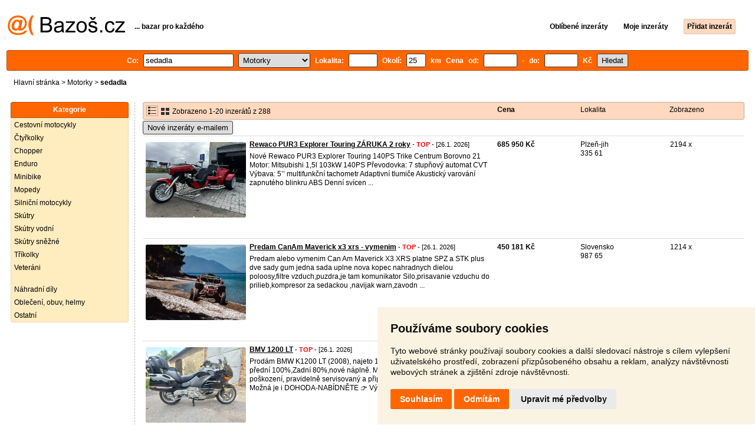

--- FILE ---
content_type: text/html; charset=UTF-8
request_url: https://motorky.bazos.cz/inzeraty/sedadla/
body_size: 10714
content:
<!DOCTYPE html>
<html lang="cs">
<head>
<title>Sedadla bazar - Motorky | Bazoš.cz</title>
<meta http-equiv="Content-Type" content="text/html; charset=utf-8">
<meta name="description" content="Motorky - Sedadla bazar. Vybírejte z 288 inzerátů. Prodej snadno a rychle na Bazoši. Přes půl milionů uživatelů za den."><meta property="og:title" content="Sedadla bazar - Motorky">
<meta property="og:type" content="website">
<meta property="og:site_name" content="Bazos.cz">
<meta property="og:description" content="Motorky - Sedadla bazar. Vybírejte z 288 inzerátů. Prodej snadno a rychle na Bazoši. Přes půl milionů uživatelů za den.">
<link rel="canonical" href="https://motorky.bazos.cz/inzeraty/sedadla/"><meta property="fb:admins" content="1055875657">
<link rel="stylesheet" href="https://www.bazos.cz/bazos66s.css" type="text/css"><link rel="preload" as="image" href="https://www.bazos.cz/obrazky/bazos.svg">
<link rel="stylesheet" href="https://www.bazos.cz/bazosprint.css" type="text/css" media="print">
<link rel="icon" href="https://www.bazos.cz/favicon.svg" type="image/svg+xml">
<link rel="icon" HREF="https://www.bazos.cz/favicon.ico" sizes="32x32">
<link rel="apple-touch-icon" href="https://www.bazos.cz/apple-touch-icon.png">
<script async="async" src="https://www.google.com/adsense/search/ads.js"></script>
<script type="text/javascript" charset="utf-8">
(function(g,o){g[o]=g[o]||function(){(g[o]['q']=g[o]['q']||[]).push(
  arguments)},g[o]['t']=1*new Date})(window,'_googCsa');
</script><script>
var xhr = new XMLHttpRequest();
var naseptavac_value = '';
function naseptavac(value) {
  if (value=='')  {
  	naseptavac_value = '';
  	document.getElementById('vysledek').innerHTML='';
  	}
else {
	if (naseptavac_value == value) {
		return false;
	}
	naseptavac_value = value;
	setTimeout(function () {
		if (naseptavac_value != value) {
			return false;
		}
		xhr.onreadystatechange = function() {
 		 if (this.readyState == 4 && naseptavac_value == value){
				document.getElementById('vysledek').innerHTML = this.responseText;
			}
 		 };
		xhr.open("POST", '/suggest.php');
		xhr.setRequestHeader('Content-type', 'application/x-www-form-urlencoded');
		xhr.send('rubnas=MT&catnas=&qnas='+encodeURIComponent(naseptavac_value));
	}, 250);
}
}

var naseptavacpsc_value = '';
function naseptavacpsc(value) {
  if (value=='')  {
  	naseptavacpsc_value = '';
  	document.getElementById('vysledekpsc').innerHTML='<table cellpadding=\"3\" cellspacing=\"0\" class=\"tablenaspsc\"><tr><td class=\"act\" onclick=\"getLocation();\"><b>Inzeráty v okolí</b></td></tr></table>';
  	}
else {
	if (naseptavacpsc_value == value) {
		return false;
	}
	naseptavacpsc_value = value;
	setTimeout(function () {
		if (naseptavacpsc_value != value) {
			return false;
		}
		xhr.onreadystatechange = function() {
 		 if (this.readyState == 4 && naseptavacpsc_value == value){
				document.getElementById('vysledekpsc').innerHTML = this.responseText;
			}
 		 };
		xhr.open("POST", '/suggestpsc.php');
		xhr.setRequestHeader('Content-type', 'application/x-www-form-urlencoded');
		xhr.send('qnaspsc='+encodeURIComponent(naseptavacpsc_value));
	}, 250);
}
}

function getLocation() {
if (navigator.geolocation) {navigator.geolocation.getCurrentPosition(showPosition);}
else {document.getElementById('hlokalita').value = '';}
}
function showPosition(position) {
		xhr.onreadystatechange = function() {
 		 if (this.readyState == 4){
				document.getElementById('hlokalita').value = this.responseText;
				document.forms['formt'].submit();
			}
 		 };
		xhr.open("POST", '/zip.php');
		xhr.setRequestHeader('Content-type', 'application/x-www-form-urlencoded');
		xhr.send('latitude='+encodeURIComponent(position.coords.latitude)+'&longitude='+encodeURIComponent(position.coords.longitude));
}

var agent_value = '';
function agentclick() {
  if (document.getElementById('agentmail').value=='')  {
  	document.getElementById("agentmail").focus();
    return false;
  	}
else {
agent_value = document.getElementById('agentmail').value;
xhr.onreadystatechange = function() {
  if (this.readyState == 4){
				document.getElementById('overlay').innerHTML = this.responseText;
			}
  };
xhr.open("POST", '/agent.php');
xhr.setRequestHeader('Content-type', 'application/x-www-form-urlencoded');
xhr.send('hledat=sedadla&rubrikav=MT&hlokalita=&humkreis=&cenaod=&cenado=&cat=&typ=&agentmail='+encodeURIComponent(agent_value));
}
}

function odeslatrequest(value,params) {
xhr.onreadystatechange = function() {
  if (this.readyState == 4){
				document.getElementById('overlay').innerHTML = this.responseText;
			}
  };
xhr.open("POST", value);
xhr.setRequestHeader('Content-type', 'application/x-www-form-urlencoded');
xhr.send(params);
}
function overlay() {
	el = document.getElementById("overlay");
	el.style.display = (el.style.display == "inline") ? "none" : "inline";
}
function odeslatakci(postaction,value1,value2,value3) {
document.getElementById('postaction').value = postaction;
document.getElementById("postv1").value = value1;
document.getElementById("postv2").value = value2;
document.getElementById("postv3").value = value3;
document.formaction.submit();
}
</script>
</head>

<body>


<div class="sirka">
<div class="listalogor">
<div class="listalogol"><a href="https://www.bazos.cz/" title="Bazos.cz - Inzerce, bazar"><img src="https://www.bazos.cz/obrazky/bazos.svg" width="199" height="34" alt="Bazos.cz - Inzerce, inzeráty"></a></div>
<div class="listalogom"><b>... bazar pro každého</b></div>
<div class="listalogop"><a href="https://www.bazos.cz/oblibene.php"><b>Oblíbené inzeráty</b></a> <a href="https://www.bazos.cz/moje-inzeraty.php"><b>Moje inzeráty</b></a> <a href="/pridat-inzerat.php"><b><span class=pridati>Přidat inzerát</span></b></a></div>
</div>
<form name="formt" id="formt" method=get action="https://motorky.bazos.cz/">
<div class="listah">
<div class="rubriky">
<b>
Co: <span class=vysokoli><span id="vysledek"></span><input type="search" onkeyup="naseptavac(this.value);" id=hledat name=hledat size="17" maxlength="256" value="sedadla" autocomplete="off" title="Co? Vyhledávaný výraz"></span>

<select name="rubriky" onchange='this.form.submit();' title="Vyber rubriku">
<option value="www">Všechny rubriky</option>
<option value="auto">Auto</option><option value="deti">Děti</option><option value="dum">Dům a zahrada</option><option value="elektro">Elektro</option><option value="foto">Foto</option><option value="hudba">Hudba</option><option value="knihy">Knihy</option><option value="mobil">Mobily</option><option value="motorky" selected>Motorky</option><option value="nabytek">Nábytek</option><option value="obleceni">Oblečení</option><option value="pc">PC</option><option value="prace">Práce</option><option value="reality">Reality</option><option value="sluzby">Služby</option><option value="sport">Sport</option><option value="stroje">Stroje</option><option value="vstupenky">Vstupenky</option><option value="zvirata">Zvířata</option><option value="ostatni">Ostatní</option></select>

Lokalita: <span class=vysokolipsc><span id="vysledekpsc"></span><input type="search" name="hlokalita" id="hlokalita" onkeyup="naseptavacpsc(this.value);" onclick="naseptavacpsc(this.value);" value="" size="4" maxlength="25" autocomplete="off" title="Kde? PSČ (místo)" style="-webkit-appearance: none;"></span>
Okolí: <input name="humkreis" title="Okolí v km" value="25" size="3" style="width: 25px;"> km
Cena od: <input name=cenaod title="Cena od Kč" maxlength="12" size="5" value=""> - do: <input name=cenado title="Cena do Kč" maxlength="12" size="5" value=""> Kč <input type="submit" name="Submit" value="Hledat">
<input type="hidden" name="order" id="order"><input type="hidden" name="crp" id="crp"><input type="hidden" id="kitx" name="kitx" value="ano"></b>
</div>
</div>
</form>
<div class="drobky"><a href="https://www.bazos.cz/" title="Inzerce Bazoš">Hlavní stránka</a>  > <a href="https://motorky.bazos.cz">Motorky</a> > <h1 class="nadpiskategorie">sedadla</h1></div>
<br>


<div class="flexmain"><div class="menuleft"><div class="nadpismenu">Kategorie</div>
<div class="barvalmenu">
<div class="barvaleva">
<a href="/cestovni/" >Cestovní motocykly</a>
<a href="/ctyrkolky/" >Čtyřkolky</a>
<a href="/chopper/" >Chopper</a>
<a href="/enduro/" >Enduro</a>
<a href="/minibike/" >Minibike</a>
<a href="/mopedy/" >Mopedy</a>
<a href="/silnicni/" >Silniční motocykly</a>
<a href="/skutry/" >Skútry</a>
<a href="/vodni/" >Skútry vodní</a>
<a href="/snezne/" >Skútry sněžné</a>
<a href="/trikolky/" >Tříkolky</a>
<a href="/veterani/" >Veteráni</a>
<br>
<a href="/dily/" >Náhradní díly</a>
<a href="/helmy/" >Oblečení, obuv, helmy</a>
<a href="/ostatni/" >Ostatní</a>
</div></div>



</div><div class="maincontent">


<div class="listainzerat inzeratyflex">
<div class="inzeratynadpis"><img src="https://www.bazos.cz/obrazky/list.gif" width="18" height="16" alt="List inzerátů" class=gallerylista> <form name="formgal" id="formgal" method="post" style="display: inline;"><input type="hidden" name="gal" value="g"><input type="image" alt="Submit" src="https://www.bazos.cz/obrazky/gallery.gif" width="18" height="16" class="gallerylist inputgal"></form> Zobrazeno 1-20 inzerátů z 288</div>
<div class="inzeratycena"><b><span onclick="document.getElementById('order').value=1;document.forms['formt'].submit();" class="paction">Cena</span></b></div>
<div class="inzeratylok">Lokalita</div>
<div class="inzeratyview"><span onclick="document.getElementById('order').value=3;document.forms['formt'].submit();" class="paction">Zobrazeno</span></div>
</div><form name="formaction" method="post" style="display: inline;"><input type="hidden" id="postaction" name="postaction" value=""><input type="hidden" id="postv1" name="postv1" value=""><input type="hidden" id="postv2" name="postv2" value=""><input type="hidden" id="postv3" name="postv3" value=""></form><button type="button" onclick="odeslatrequest('/agent.php','teloverit=');overlay();">Nové inzeráty e-mailem</button>
	<div id="overlay">
     <div></div>
</div>

<div id="container_one"></div>

<div class="inzeraty inzeratyflex">
<div class="inzeratynadpis"><a href="/inzerat/212003603/rewaco-pur3-explorer-touring.php"><img src="https://www.bazos.cz/img/1t/603/212003603.jpg?t=1768583577" class="obrazek" alt="Rewaco PUR3 Explorer Touring ZÁRUKA 2 roky" width="170" height="128"></a>
<h2 class=nadpis><a href="/inzerat/212003603/rewaco-pur3-explorer-touring.php">Rewaco PUR3 Explorer Touring ZÁRUKA 2 roky</a></h2><span class=velikost10> - <span title="TOP 20x Platí do 26.2. 2026" class="ztop">TOP</span> - [26.1. 2026]</span><br>
<div class=popis>Nové Rewaco PUR3 Explorer Touring 140PS  Trike Centrum Borovno 21
Motor: Mitsubishi 1,5l 103kW 140PS
Převodovka: 7 stupňový automat CVT
Výbava:
5’’ multifunkční tachometr
Adaptivní tlumiče
Akustický varování zapnutého blinkru
ABS
Denní svícen ...</div><br><br>
</div>
<div class="inzeratycena"><b><span translate="no">  685 950 Kč</span></b></div>
<div class="inzeratylok">Plzeň-jih<br>335 61</div>
<div class="inzeratyview">2194 x</div>
<div class="inzeratyakce">
<span onclick="odeslatakci('spam','212003603');return false;" class="akce paction">Označit špatný inzerát</span> <span onclick="odeslatakci('category','212003603');return false;" class="akce paction">Chybnou kategorii</span> <span onclick="odeslatakci('rating','7684605','4331468','MK%26Trike');return false;" class="akce paction">Ohodnotit uživatele</span> <span onclick="odeslatakci('edit','212003603');return false;" class="akce paction">Smazat/Upravit/Topovat</span>
</div>
</div>

<div class="inzeraty inzeratyflex">
<div class="inzeratynadpis"><a href="/inzerat/213836377/predam-canam-maverick-x3-xrs-vymenim.php"><img src="https://www.bazos.cz/img/1t/377/213836377.jpg?t=1769024737" class="obrazek" alt="Predam CanAm Maverick x3 xrs - vymenim" width="170" height="128"></a>
<h2 class=nadpis><a href="/inzerat/213836377/predam-canam-maverick-x3-xrs-vymenim.php">Predam CanAm Maverick x3 xrs - vymenim</a></h2><span class=velikost10> - <span title="TOP 9x Platí do 20.2. 2026" class="ztop">TOP</span> - [26.1. 2026]</span><br>
<div class=popis>Predam alebo vymenim Can Am Maverick X3 XRS platne SPZ a STK plus dve sady gum jedna sada uplne nova kopec nahradnych dielou poloosy,filtre vzduch,puzdra,je tam komunikator Silo,prisavanie vzduchu do prilieb,kompresor za sedackou ,navijak warn,zavodn ...</div><br><br>
</div>
<div class="inzeratycena"><b><span translate="no">  450 181 Kč</span></b></div>
<div class="inzeratylok">Slovensko<br>987 65</div>
<div class="inzeratyview">1214 x</div>
<div class="inzeratyakce">
<span onclick="odeslatakci('spam','213836377');return false;" class="akce paction">Označit špatný inzerát</span> <span onclick="odeslatakci('category','213836377');return false;" class="akce paction">Chybnou kategorii</span> <span onclick="odeslatakci('rating','9240421','7348966','Martin');return false;" class="akce paction">Ohodnotit uživatele</span> <span onclick="odeslatakci('edit','213836377');return false;" class="akce paction">Smazat/Upravit/Topovat</span>
</div>
</div>

<div class="inzeraty inzeratyflex">
<div class="inzeratynadpis"><a href="/inzerat/211724985/bmv-1200-lt.php"><img src="https://www.bazos.cz/img/1t/985/211724985.jpg?t=1769420212" class="obrazek" alt="BMV 1200 LT" width="170" height="128"></a>
<h2 class=nadpis><a href="/inzerat/211724985/bmv-1200-lt.php">BMV 1200 LT</a></h2><span class=velikost10> - <span title="TOP 2x Platí do 8.2. 2026" class="ztop">TOP</span> - [26.1. 2026]</span><br>
<div class=popis>Prodám BMW K1200 LT (2008), najeto 100 000 km, cena 198 000 Kč.Pneu přední 100%,Zadní 80%,nové náplně. 
Motocykl je ve špičkovém stavu, bez poškození, pravidelně servisovaný a připravený na sezónu.Letos nejetý.
Možná je i DOHODA-NABÍDNĚTE

👉 Výba ...</div><br><br>
</div>
<div class="inzeratycena"><b><span translate="no">  185 000 Kč</span></b></div>
<div class="inzeratylok">Písek<br>397 01</div>
<div class="inzeratyview">230 x</div>
<div class="inzeratyakce">
<span onclick="odeslatakci('spam','211724985');return false;" class="akce paction">Označit špatný inzerát</span> <span onclick="odeslatakci('category','211724985');return false;" class="akce paction">Chybnou kategorii</span> <span onclick="odeslatakci('rating','7179231','4962920','Kr%C3%A1l');return false;" class="akce paction">Ohodnotit uživatele</span> <span onclick="odeslatakci('edit','211724985');return false;" class="akce paction">Smazat/Upravit/Topovat</span>
</div>
</div>

<div class="inzeraty inzeratyflex">
<div class="inzeratynadpis"><a href="/inzerat/211991963/bmw-r1250-adventure-rally.php"><img src="https://www.bazos.cz/img/1t/963/211991963.jpg?t=1768850539" class="obrazek" alt="BMW R1250 Adventure Rally" width="170" height="128"></a>
<h2 class=nadpis><a href="/inzerat/211991963/bmw-r1250-adventure-rally.php">BMW R1250 Adventure Rally</a></h2><span class=velikost10> - <span title="TOP 2x Platí do 1.2. 2026" class="ztop">TOP</span> - [26.1. 2026]</span><br>
<div class=popis>⸻

BMW R 1250 GS Adventure – 2022 –TOP stav

Nabízím k prodeji perfektně vybavené BMW R 1250 GS Adventure, původ ČR – Brno,. Motocykl je v excelentním stavu, pravidelně servisovaný a stále v tovární záruce do 2/2027.

Najeto 33500

⸻

Techn ...</div><br><br>
</div>
<div class="inzeratycena"><b><span translate="no">  505 000 Kč</span></b></div>
<div class="inzeratylok">Ostrava<br>739 32</div>
<div class="inzeratyview">1053 x</div>
<div class="inzeratyakce">
<span onclick="odeslatakci('spam','211991963');return false;" class="akce paction">Označit špatný inzerát</span> <span onclick="odeslatakci('category','211991963');return false;" class="akce paction">Chybnou kategorii</span> <span onclick="odeslatakci('rating','8616327','6603012','Petr');return false;" class="akce paction">Ohodnotit uživatele</span> <span onclick="odeslatakci('edit','211991963');return false;" class="akce paction">Smazat/Upravit/Topovat</span>
</div>
</div>

<div class="inzeraty inzeratyflex">
<div class="inzeratynadpis"><a href="/inzerat/213698278/bmw-k-1600-gt.php"><img src="https://www.bazos.cz/img/1t/278/213698278.jpg?t=1768731719" class="obrazek" alt="Bmw k 1600 gt" width="170" height="128"></a>
<h2 class=nadpis><a href="/inzerat/213698278/bmw-k-1600-gt.php">Bmw k 1600 gt</a></h2><span class=velikost10> - <span title="TOP 2x Platí do 31.1. 2026" class="ztop">TOP</span> - [26.1. 2026]</span><br>
<div class=popis>Dobrý den,prodám pana K. BMW1600GT, Je jako koťátko, 1000km v kuse není problém pri spotřebě 5l.Jsem druhý majitel. Pořízení v CarTec praha.Pravidelný servis, najeto přes 106tis km,výměny po max 10.000km,barva BLUE Planet metal, poslední servis cca p ...</div><br><br>
</div>
<div class="inzeratycena"><b><span translate="no">  260 000 Kč</span></b></div>
<div class="inzeratylok">Liberec<br>460 01</div>
<div class="inzeratyview">374 x</div>
<div class="inzeratyakce">
<span onclick="odeslatakci('spam','213698278');return false;" class="akce paction">Označit špatný inzerát</span> <span onclick="odeslatakci('category','213698278');return false;" class="akce paction">Chybnou kategorii</span> <span onclick="odeslatakci('rating','9162177','5536105','Daniel');return false;" class="akce paction">Ohodnotit uživatele</span> <span onclick="odeslatakci('edit','213698278');return false;" class="akce paction">Smazat/Upravit/Topovat</span>
</div>
</div>

<div class="inzeraty inzeratyflex">
<div class="inzeratynadpis"><a href="/inzerat/213886328/detska-elektricka-ctyrkolka-atv-power-4x4-cerna.php"><img src="https://www.bazos.cz/img/1t/328/213886328.jpg?t=1769047093" class="obrazek" alt="Dětská elektrická čtyřkolka ATV Power 4x4 černá" width="170" height="128"></a>
<h2 class=nadpis><a href="/inzerat/213886328/detska-elektricka-ctyrkolka-atv-power-4x4-cerna.php">Dětská elektrická čtyřkolka ATV Power 4x4 černá</a></h2><span class=velikost10> - <span title="TOP 1x Platí do 29.1. 2026" class="ztop">TOP</span> - [26.1. 2026]</span><br>
<div class=popis>Dobrý den, prodávám absolutně novou nikdy nepoužitou zabalenou dětskou elektrickou čtyřkolku. 

Dětská elektrická čtyřkolka ATV Power má baterii s kapacitou 12V 10Ah a čtyři motory o výkonu 45W, to znamená, že čtyřkolka má pohon 4x4. O pohodlnou jí ...</div><br><br>
</div>
<div class="inzeratycena"><b><span translate="no">  3 999 Kč</span></b></div>
<div class="inzeratylok">Praha 6<br>160 00</div>
<div class="inzeratyview">152 x</div>
<div class="inzeratyakce">
<span onclick="odeslatakci('spam','213886328');return false;" class="akce paction">Označit špatný inzerát</span> <span onclick="odeslatakci('category','213886328');return false;" class="akce paction">Chybnou kategorii</span> <span onclick="odeslatakci('rating','7689176','6436177','%C4%8Dty%C5%99kolka');return false;" class="akce paction">Ohodnotit uživatele</span> <span onclick="odeslatakci('edit','213886328');return false;" class="akce paction">Smazat/Upravit/Topovat</span>
</div>
</div>

<div class="inzeraty inzeratyflex">
<div class="inzeratynadpis"><a href="/inzerat/213062016/triumph-tiger-900-gt-pro-2024.php"><img src="https://www.bazos.cz/img/1t/016/213062016.jpg?t=1768978266" class="obrazek" alt="Triumph tiger 900 gt pro 2024" width="170" height="128"></a>
<h2 class=nadpis><a href="/inzerat/213062016/triumph-tiger-900-gt-pro-2024.php">Triumph tiger 900 gt pro 2024</a></h2><span class=velikost10> - <span title="TOP 1x Platí do 28.1. 2026" class="ztop">TOP</span> - [26.1. 2026]</span><br>
<div class=popis>Zdravím, prodám svoji motorku triumph tiger 900 gt pro 2024, aktuálně po servise (oleje,filtry) najeto 9 500 km, další servis v 17 000 tis. Km - stav nového stroje, nepadnutá k motorce originál akrapovič výfuk od triumphu + 3 alu kufry s nosiči. Cena ...</div><br><br>
</div>
<div class="inzeratycena"><b><span translate="no">  390 000 Kč</span></b></div>
<div class="inzeratylok">Ústí nad Orlicí<br>561 64</div>
<div class="inzeratyview">286 x</div>
<div class="inzeratyakce">
<span onclick="odeslatakci('spam','213062016');return false;" class="akce paction">Označit špatný inzerát</span> <span onclick="odeslatakci('category','213062016');return false;" class="akce paction">Chybnou kategorii</span> <span onclick="odeslatakci('rating','8022769','4383963','Tr%C3%A1m');return false;" class="akce paction">Ohodnotit uživatele</span> <span onclick="odeslatakci('edit','213062016');return false;" class="akce paction">Smazat/Upravit/Topovat</span>
</div>
</div>

<div class="inzeraty inzeratyflex">
<div class="inzeratynadpis"><a href="/inzerat/214099645/jawa-50-05.php"><img src="https://www.bazos.cz/img/1t/645/214099645.jpg" class="obrazek" alt="JAWA 50-05" width="170" height="128"></a>
<h2 class=nadpis><a href="/inzerat/214099645/jawa-50-05.php">JAWA 50-05</a></h2><span class=velikost10> - [26.1. 2026]</span><br>
<div class=popis>Prodám nepotřebné díly:
molitan <b>sedadla</b>, plech <b>sedadla</b>, hustilka.
Cena za všechny tři díly plus poštovné 200,- kč</div><br><br>
</div>
<div class="inzeratycena"><b><span translate="no">   500 Kč</span></b></div>
<div class="inzeratylok">Olomouc<br>783 85</div>
<div class="inzeratyview">19 x</div>
<div class="inzeratyakce">
<span onclick="odeslatakci('spam','214099645');return false;" class="akce paction">Označit špatný inzerát</span> <span onclick="odeslatakci('category','214099645');return false;" class="akce paction">Chybnou kategorii</span> <span onclick="odeslatakci('rating','9252984','7363520','Josef+Navr%C3%A1til');return false;" class="akce paction">Ohodnotit uživatele</span> <span onclick="odeslatakci('edit','214099645');return false;" class="akce paction">Smazat/Upravit/Topovat</span>
</div>
</div>

<div class="inzeraty inzeratyflex">
<div class="inzeratynadpis"><a href="/inzerat/214097119/drziak-zadneho-sedadla-yamaha-r6-2008.php"><img src="https://www.bazos.cz/img/1t/119/214097119.jpg" class="obrazek" alt="Držiak zadného sedadla Yamaha R6 2008+" width="170" height="128"></a>
<h2 class=nadpis><a href="/inzerat/214097119/drziak-zadneho-sedadla-yamaha-r6-2008.php">Držiak zadného sedadla Yamaha R6 2008+</a></h2><span class=velikost10> - [26.1. 2026]</span><br>
<div class=popis>cena je 20 eur</div><br><br>
</div>
<div class="inzeratycena"><b><span translate="no">V textu</span></b></div>
<div class="inzeratylok">Slovensko<br>987 65</div>
<div class="inzeratyview">7 x</div>
<div class="inzeratyakce">
<span onclick="odeslatakci('spam','214097119');return false;" class="akce paction">Označit špatný inzerát</span> <span onclick="odeslatakci('category','214097119');return false;" class="akce paction">Chybnou kategorii</span> <span onclick="odeslatakci('rating','9185468','7258538','L');return false;" class="akce paction">Ohodnotit uživatele</span> <span onclick="odeslatakci('edit','214097119');return false;" class="akce paction">Smazat/Upravit/Topovat</span>
</div>
</div>

<div class="inzeraty inzeratyflex">
<div class="inzeratynadpis"><a href="/inzerat/214091480/cfmoto-x1000-g2-v-plne-vybave.php"><img src="https://www.bazos.cz/img/1t/480/214091480.jpg?t=1769426452" class="obrazek" alt="CFMOTO X1000 G2 v plné výbavě, po servisu" width="170" height="128"></a>
<h2 class=nadpis><a href="/inzerat/214091480/cfmoto-x1000-g2-v-plne-vybave.php">CFMOTO X1000 G2 v plné výbavě, po servisu</a></h2><span class=velikost10> - [26.1. 2026]</span><br>
<div class=popis>Stroj CFMOTO X1000 G2 v plné své výbavě s posilovačem a bílou značkou, rok výroby 2021. Celkový nájezd kilometrů - 4 860Km. Stroj využíván jako motorka, neježděný v terénu.
Výbava: přední box, zadní box se 2*5l kanystry, vyhřívání rukojetí i palce,  ...</div><br><br>
</div>
<div class="inzeratycena"><b><span translate="no">  219 000 Kč</span></b></div>
<div class="inzeratylok">Zlín<br>760 01</div>
<div class="inzeratyview">32 x</div>
<div class="inzeratyakce">
<span onclick="odeslatakci('spam','214091480');return false;" class="akce paction">Označit špatný inzerát</span> <span onclick="odeslatakci('category','214091480');return false;" class="akce paction">Chybnou kategorii</span> <span onclick="odeslatakci('rating','9252472','7362912','Petr');return false;" class="akce paction">Ohodnotit uživatele</span> <span onclick="odeslatakci('edit','214091480');return false;" class="akce paction">Smazat/Upravit/Topovat</span>
</div>
</div>

<div class="inzeraty inzeratyflex">
<div class="inzeratynadpis"><a href="/inzerat/214089986/jawa-250-perak-fj-1947-s-platnymi-bilymi-doklady.php"><img src="https://www.bazos.cz/img/1t/986/214089986.jpg" class="obrazek" alt="Jawa 250 pérák FJ 1947 s platnými bílými doklady" width="170" height="128"></a>
<h2 class=nadpis><a href="/inzerat/214089986/jawa-250-perak-fj-1947-s-platnymi-bilymi-doklady.php">Jawa 250 pérák FJ 1947 s platnými bílými doklady</a></h2><span class=velikost10> - [26.1. 2026]</span><br>
<div class=popis>Kompletní rozebraný pérák na původních bílých dokladech psaný na mě. Léta jsem sháněl co nejlepší díly a aby bylo vše z roku 1947.
Motor je po pečlivé GO, mám k němu extra fotky před složením. Je osazen zrenovovaným čtyřpólovým zapalováním a nízkým  ...</div><br><br>
</div>
<div class="inzeratycena"><b><span translate="no">  190 000 Kč</span></b></div>
<div class="inzeratylok">Hodonín<br>695 01</div>
<div class="inzeratyview">22 x</div>
<div class="inzeratyakce">
<span onclick="odeslatakci('spam','214089986');return false;" class="akce paction">Označit špatný inzerát</span> <span onclick="odeslatakci('category','214089986');return false;" class="akce paction">Chybnou kategorii</span> <span onclick="odeslatakci('rating','29367','3568066','S.');return false;" class="akce paction">Ohodnotit uživatele</span> <span onclick="odeslatakci('edit','214089986');return false;" class="akce paction">Smazat/Upravit/Topovat</span>
</div>
</div>

<div class="inzeraty inzeratyflex">
<div class="inzeratynadpis"><a href="/inzerat/214085141/cfmoto-800mtx-skladem-obe-barvy.php"><img src="https://www.bazos.cz/img/1t/141/214085141.jpg" class="obrazek" alt="Cfmoto 800MTX skladem obě barvy" width="170" height="128"></a>
<h2 class=nadpis><a href="/inzerat/214085141/cfmoto-800mtx-skladem-obe-barvy.php">Cfmoto 800MTX skladem obě barvy</a></h2><span class=velikost10> - [26.1. 2026]</span><br>
<div class=popis>Kompletní specifikace
CFMOTO 800MT-X

 

Objevte svobodu na dvou kolech s CFMOTO 800MT-X, výjimečným motocyklovým dobrodruhem, který spojuje výkon, komfort a moderní technologie.



Hlavní vlastnosti:

Výkonný motor: Robustní 800cc motor z ...</div><br><br>
</div>
<div class="inzeratycena"><b><span translate="no">  229 990 Kč</span></b></div>
<div class="inzeratylok">Olomouc<br>779 00</div>
<div class="inzeratyview">22 x</div>
<div class="inzeratyakce">
<span onclick="odeslatakci('spam','214085141');return false;" class="akce paction">Označit špatný inzerát</span> <span onclick="odeslatakci('category','214085141');return false;" class="akce paction">Chybnou kategorii</span> <span onclick="odeslatakci('rating','8483726','6624498','dirtbikes');return false;" class="akce paction">Ohodnotit uživatele</span> <span onclick="odeslatakci('edit','214085141');return false;" class="akce paction">Smazat/Upravit/Topovat</span>
</div>
</div>

<div class="inzeraty inzeratyflex">
<div class="inzeratynadpis"><a href="/inzerat/214078680/jawa-400-geeny.php"><img src="https://www.bazos.cz/img/1t/680/214078680.jpg" class="obrazek" alt="JAWA 400 Geeny" width="170" height="128"></a>
<h2 class=nadpis><a href="/inzerat/214078680/jawa-400-geeny.php">JAWA 400 Geeny</a></h2><span class=velikost10> - [26.1. 2026]</span><br>
<div class=popis>JAWA Geeny – moderní technologie v jednom balení! Připravte se na vzrušující jízdu která nabízí nejen líbivý design, ale i na daný objem vysoký výkon. S Geeny si užijete každou zatáčku a budete poutat pozornost, kamkoliv se vydáte. 

Motor

Typ   ...</div><br><br>
</div>
<div class="inzeratycena"><b><span translate="no">  118 700 Kč</span></b></div>
<div class="inzeratylok">Příbram<br>261 01</div>
<div class="inzeratyview">30 x</div>
<div class="inzeratyakce">
<span onclick="odeslatakci('spam','214078680');return false;" class="akce paction">Označit špatný inzerát</span> <span onclick="odeslatakci('category','214078680');return false;" class="akce paction">Chybnou kategorii</span> <span onclick="odeslatakci('rating','5895742','3403125','HV+Bikeshop');return false;" class="akce paction">Ohodnotit uživatele</span> <span onclick="odeslatakci('edit','214078680');return false;" class="akce paction">Smazat/Upravit/Topovat</span>
</div>
</div>

<div class="inzeraty inzeratyflex">
<div class="inzeratynadpis"><a href="/inzerat/214077035/rewaco-rf2-gt-touring.php"><img src="https://www.bazos.cz/img/1t/035/214077035.jpg" class="obrazek" alt="Rewaco RF2 GT Touring" width="170" height="128"></a>
<h2 class=nadpis><a href="/inzerat/214077035/rewaco-rf2-gt-touring.php">Rewaco RF2 GT Touring</a></h2><span class=velikost10> - [26.1. 2026]</span><br>
<div class=popis>Rewaco 130kW/177Ps 8 stupňový automat
Rewaco RF2 GT Touring Turbo 177Ps
Motor: Mitsubishi 1,5l
Výkon: 130kW/177Ps
Převodovka: 8 stupňový automat
Barva: lightgren
Rok výroby 6/2025
Najeto 2806km jedním řidičem, žádná půjčovna
Výbava: vyhřívaní ...</div><br><br>
</div>
<div class="inzeratycena"><b><span translate="no"> 1 149 000 Kč</span></b></div>
<div class="inzeratylok">Plzeň-jih<br>335 61</div>
<div class="inzeratyview">30 x</div>
<div class="inzeratyakce">
<span onclick="odeslatakci('spam','214077035');return false;" class="akce paction">Označit špatný inzerát</span> <span onclick="odeslatakci('category','214077035');return false;" class="akce paction">Chybnou kategorii</span> <span onclick="odeslatakci('rating','7684605','4331468','MK%26Trike');return false;" class="akce paction">Ohodnotit uživatele</span> <span onclick="odeslatakci('edit','214077035');return false;" class="akce paction">Smazat/Upravit/Topovat</span>
</div>
</div>

<div class="inzeraty inzeratyflex">
<div class="inzeratynadpis"><a href="/inzerat/214051915/plotna-touratech-na-zavazadlo-pro-xt-1200z.php"><img src="https://www.bazos.cz/img/1t/915/214051915.jpg" class="obrazek" alt="Plotna Touratech na zavazadlo pro XT 1200Z" width="170" height="128"></a>
<h2 class=nadpis><a href="/inzerat/214051915/plotna-touratech-na-zavazadlo-pro-xt-1200z.php">Plotna Touratech na zavazadlo pro XT 1200Z</a></h2><span class=velikost10> - [25.1. 2026]</span><br>
<div class=popis>Prodám plonu na místo <b>sedadla</b> spolujezdce na XT 1200T od Touratechu, minimálně používané, stav výborný</div><br><br>
</div>
<div class="inzeratycena"><b><span translate="no">  2 000 Kč</span></b></div>
<div class="inzeratylok">Ústí nad Orlicí<br>566 01</div>
<div class="inzeratyview">9 x</div>
<div class="inzeratyakce">
<span onclick="odeslatakci('spam','214051915');return false;" class="akce paction">Označit špatný inzerát</span> <span onclick="odeslatakci('category','214051915');return false;" class="akce paction">Chybnou kategorii</span> <span onclick="odeslatakci('rating','8440526','7361134','Petr+Vom%C3%A1%C4%8Dko');return false;" class="akce paction">Ohodnotit uživatele</span> <span onclick="odeslatakci('edit','214051915');return false;" class="akce paction">Smazat/Upravit/Topovat</span>
</div>
</div>

<div class="inzeraty inzeratyflex">
<div class="inzeratynadpis"><a href="/inzerat/214041242/jawa-21-pionyr-rv1973.php"><img src="https://www.bazos.cz/img/1t/242/214041242.jpg?t=1769347408" class="obrazek" alt="JAWA 21 pionýr r.v.1973" width="170" height="128"></a>
<h2 class=nadpis><a href="/inzerat/214041242/jawa-21-pionyr-rv1973.php">JAWA 21 pionýr r.v.1973</a></h2><span class=velikost10> - [25.1. 2026]</span><br>
<div class=popis>Prodám JAWA 21 s plně přepsatelným TP, r.v. 1973. V krásném původním stavu, plně pojizdný, viditelné původní linky. Má původní okresní malovanou spz malého formátu. K motocyklu VTP a OTP, čísla sedí s motocyklem. Po repasi motoru najeto cca 300km... ...</div><br><br>
</div>
<div class="inzeratycena"><b><span translate="no">  45 000 Kč</span></b></div>
<div class="inzeratylok">Hradec Králové<br>500 02</div>
<div class="inzeratyview">147 x</div>
<div class="inzeratyakce">
<span onclick="odeslatakci('spam','214041242');return false;" class="akce paction">Označit špatný inzerát</span> <span onclick="odeslatakci('category','214041242');return false;" class="akce paction">Chybnou kategorii</span> <span onclick="odeslatakci('rating','8723193','6725567','Jawa');return false;" class="akce paction">Ohodnotit uživatele</span> <span onclick="odeslatakci('edit','214041242');return false;" class="akce paction">Smazat/Upravit/Topovat</span>
</div>
</div>

<div class="inzeraty inzeratyflex">
<div class="inzeratynadpis"><a href="/inzerat/214040063/cfmoto-gladiator-x520-a-eps-vc-radlice.php"><img src="https://www.bazos.cz/img/1t/063/214040063.jpg" class="obrazek" alt="CFMOTO Gladiátor X520-A EPS vč. radlice" width="170" height="128"></a>
<h2 class=nadpis><a href="/inzerat/214040063/cfmoto-gladiator-x520-a-eps-vc-radlice.php">CFMOTO Gladiátor X520-A EPS vč. radlice</a></h2><span class=velikost10> - [25.1. 2026]</span><br>
<div class=popis>Čtyřkolka koupena jako nová v ČR v MTT Brno v roce 2023. Tam také prováděny garanční kontroly. Po celou dobu jeden majitel. V TP zapsán výkon 25 kW, TK do roku 2029. Momentální stav tachometru 806 km. Ke čtyřkolce uživatelský manuál. Čtyřkolka má boh ...</div><br><br>
</div>
<div class="inzeratycena"><b><span translate="no">  135 000 Kč</span></b></div>
<div class="inzeratylok">Brno<br>614 00</div>
<div class="inzeratyview">219 x</div>
<div class="inzeratyakce">
<span onclick="odeslatakci('spam','214040063');return false;" class="akce paction">Označit špatný inzerát</span> <span onclick="odeslatakci('category','214040063');return false;" class="akce paction">Chybnou kategorii</span> <span onclick="odeslatakci('rating','779035','78224','Petr+%C5%A0t%C4%9Bp%C3%A1nek');return false;" class="akce paction">Ohodnotit uživatele</span> <span onclick="odeslatakci('edit','214040063');return false;" class="akce paction">Smazat/Upravit/Topovat</span>
</div>
</div>

<div class="inzeraty inzeratyflex">
<div class="inzeratynadpis"><a href="/inzerat/212916912/detska-bugina-cheetah4kids-208ccm-modra.php"><img src="https://www.bazos.cz/img/1t/912/212916912.jpg?t=1768736332" class="obrazek" alt="Dětská Bugina Cheetah4Kids 208ccm modra" width="170" height="128"></a>
<h2 class=nadpis><a href="/inzerat/212916912/detska-bugina-cheetah4kids-208ccm-modra.php">Dětská Bugina Cheetah4Kids 208ccm modra</a></h2><span class=velikost10> - <span title="TOP 1x Platí do 25.1. 2026" class="ztop">TOP</span> - [25.1. 2026]</span><br>
<div class=popis>Nejlepší volba pro děti s věkem okolo deseti let a výše. Tato buggy si lehce poradí se všemi druhy terénů - od kopsů až po bahnité tratě.

Bugina je vybavena dvěmi plnohodnotnými sedadly s bezpečnostními pásy, které umožňují jezdcům užít si zcela b ...</div><br><br>
</div>
<div class="inzeratycena"><b><span translate="no">  50 999 Kč</span></b></div>
<div class="inzeratylok">Praha - východ<br>250 01</div>
<div class="inzeratyview">213 x</div>
<div class="inzeratyakce">
<span onclick="odeslatakci('spam','212916912');return false;" class="akce paction">Označit špatný inzerát</span> <span onclick="odeslatakci('category','212916912');return false;" class="akce paction">Chybnou kategorii</span> <span onclick="odeslatakci('rating','0','7196081','dalsi+inzeraty');return false;" class="akce paction">Ohodnotit uživatele</span> <span onclick="odeslatakci('edit','212916912');return false;" class="akce paction">Smazat/Upravit/Topovat</span>
</div>
</div>

<div class="inzeraty inzeratyflex">
<div class="inzeratynadpis"><a href="/inzerat/214033430/triumph-tiger-900-gt-pro-2024-novy-model.php"><img src="https://www.bazos.cz/img/1t/430/214033430.jpg" class="obrazek" alt="Triumph Tiger 900 GT Pro 2024 - nový model" width="170" height="128"></a>
<h2 class=nadpis><a href="/inzerat/214033430/triumph-tiger-900-gt-pro-2024-novy-model.php">Triumph Tiger 900 GT Pro 2024 - nový model</a></h2><span class=velikost10> - [25.1. 2026]</span><br>
<div class=popis>Triumph Tiger 900 GT Pro, r.v. 2024, nový model, koupeno nové v ČR, najeto 4 100 km, po servisní prohlídce, v záruce, nehavarovaný, neškrábnutý, stav nového stroje.
Vyhřívané rukojeťě řídítek, vyhřívané <b>sedadla</b> (jezdec + spolujezdec), plně barevný 7 ...</div><br><br>
</div>
<div class="inzeratycena"><b><span translate="no">  335 000 Kč</span></b></div>
<div class="inzeratylok">Tábor<br>390 01</div>
<div class="inzeratyview">35 x</div>
<div class="inzeratyakce">
<span onclick="odeslatakci('spam','214033430');return false;" class="akce paction">Označit špatný inzerát</span> <span onclick="odeslatakci('category','214033430');return false;" class="akce paction">Chybnou kategorii</span> <span onclick="odeslatakci('rating','8166','5842276','Triumph');return false;" class="akce paction">Ohodnotit uživatele</span> <span onclick="odeslatakci('edit','214033430');return false;" class="akce paction">Smazat/Upravit/Topovat</span>
</div>
</div>

<div class="inzeraty inzeratyflex">
<div class="inzeratynadpis"><a href="/inzerat/214022638/elektricka-trikolka-s-kabinou-zethos-t-09.php"><img src="https://www.bazos.cz/img/1t/638/214022638.jpg" class="obrazek" alt="elektrická tříkolka s kabinou Zethos T-09" width="170" height="128"></a>
<h2 class=nadpis><a href="/inzerat/214022638/elektricka-trikolka-s-kabinou-zethos-t-09.php">elektrická tříkolka s kabinou Zethos T-09</a></h2><span class=velikost10> - [25.1. 2026]</span><br>
<div class=popis>
Pracovní tříkolka T-09 s vyhřívanou kabinou, volantem  a sklopnou korbou (výklopné "sajtny")Uvedená cena je bez DPH.Jsme platci

Tato tříkolka je vybavena zadním diferenciálem a navíc redukcí do síly pro případ naložení těžšího nákladu na korbu. ...</div><br><br>
</div>
<div class="inzeratycena"><b><span translate="no">  66 107 Kč</span></b></div>
<div class="inzeratylok">Praha 10<br>109 00</div>
<div class="inzeratyview">53 x</div>
<div class="inzeratyakce">
<span onclick="odeslatakci('spam','214022638');return false;" class="akce paction">Označit špatný inzerát</span> <span onclick="odeslatakci('category','214022638');return false;" class="akce paction">Chybnou kategorii</span> <span onclick="odeslatakci('rating','5739367','3262473','bashan');return false;" class="akce paction">Ohodnotit uživatele</span> <span onclick="odeslatakci('edit','214022638');return false;" class="akce paction">Smazat/Upravit/Topovat</span>
</div>
</div>
<div id="container_two"></div><script type="text/javascript" charset="utf-8">
var pageOptions = {
  'pubId': 'pub-3645948300403337',
  'query' : 'sedadla',
  "channel": "4719857758",  'linkTarget' : '_blank',
  'personalizedAds' : 'false',
  'ivt': false,
'styleId' : '6171314811',  'hl': 'cs'
};

var adblock1 = {
  'container': 'container_one',
  'width': 'auto',
  'maxTop' : 2
};

var adblock2 = {
  'container': 'container_two',
  'width': 'auto',
  'number' : 2
};

_googCsa('ads', pageOptions, adblock2);</script>

<br><div class="strankovani">Stránka: <b><span class=cisla>1</span></b> <span onclick="document.getElementById('kitx').value='ne';document.getElementById('crp').value=20;document.forms['formt'].submit();" class="paction">2</span> <span onclick="document.getElementById('kitx').value='ne';document.getElementById('crp').value=40;document.forms['formt'].submit();" class="paction">3</span> <span onclick="document.getElementById('kitx').value='ne';document.getElementById('crp').value=60;document.forms['formt'].submit();" class="paction">4</span> <span onclick="document.getElementById('kitx').value='ne';document.getElementById('crp').value=80;document.forms['formt'].submit();" class="paction">5</span> <span onclick="document.getElementById('kitx').value='ne';document.getElementById('crp').value=100;document.forms['formt'].submit();" class="paction">6</span> <span onclick="document.getElementById('kitx').value='ne';document.getElementById('crp').value=120;document.forms['formt'].submit();" class="paction">7</span> <span onclick="document.getElementById('kitx').value='ne';document.getElementById('crp').value=140;document.forms['formt'].submit();" class="paction">8</span> <span onclick="document.getElementById('kitx').value='ne';document.getElementById('crp').value=20;document.forms['formt'].submit();" class="paction"><b>Další</b></span></div><br><br><br>


</div></div><br>

&copy;2026 Bazoš -  <b>Inzerce, Bazar </b><br>
<a href="https://www.bazos.cz/napoveda.php">Nápověda</a>, <a href="https://www.bazos.cz/dotazy.php">Dotazy</a>, <a href="https://www.bazos.cz/hodnoceni.php">Hodnocení</a>, <a href="https://www.bazos.cz/kontakt.php">Kontakt</a>, <a href="https://www.bazos.cz/reklama.php">Reklama</a>, <a href="https://www.bazos.cz/podminky.php">Podmínky</a>, <a href="https://www.bazos.cz/ochrana-udaju.php">Ochrana údajů</a>, <span onclick="odeslatakci('rss','&hledat=sedadla');return false;" class="paction">RSS</span>, <form name="formvkm" id="formvkm" method="post" style="display: inline;"><input type="hidden" name="vkm" value="m"><input type="submit" class="vkm" value="Mobilní verze"></form><br>

Inzeráty Motorky celkem: <b>65376</b>, za 24 hodin: <b>2662</b><br><br>
<a href="https://www.bazos.cz/mapa-kategorie.php">Mapa kategorií</a>, <a href="https://motorky.bazos.cz/mapa-search.php">Nejvyhledávanější výrazy</a>
<br>
Země: <a href="https://motorky.bazos.cz">Česká republika</a>, <a href="https://motocykle.bazos.sk">Slovensko</a>, <a href="https://motocykle.bazos.pl">Polsko</a>, <a href="https://motorrader.bazos.at">Rakousko</a>
<br>
<br>
</div>

<script src="https://www.bazos.cz/cookie-consent.js"></script>
<script>
document.addEventListener('DOMContentLoaded', function () {
cookieconsent.run({"notice_banner_type":"simple","consent_type":"express","palette":"light","language":"cs","page_load_consent_levels":["strictly-necessary"],"notice_banner_reject_button_hide":false,"preferences_center_close_button_hide":false,"page_refresh_confirmation_buttons":false,"cookie_domain": "bazos.cz"});
});
</script>
<a href="#" id="open_preferences_center"> </a>


<!-- Google tag (gtag.js) -->
<script async src="https://www.googletagmanager.com/gtag/js?id=G-NZW1QTHKBB"></script>
<script>
  window.dataLayer = window.dataLayer || [];
  function gtag(){dataLayer.push(arguments);}
  gtag('js', new Date());

  gtag('config', 'G-NZW1QTHKBB');
</script>

</body>
</html>